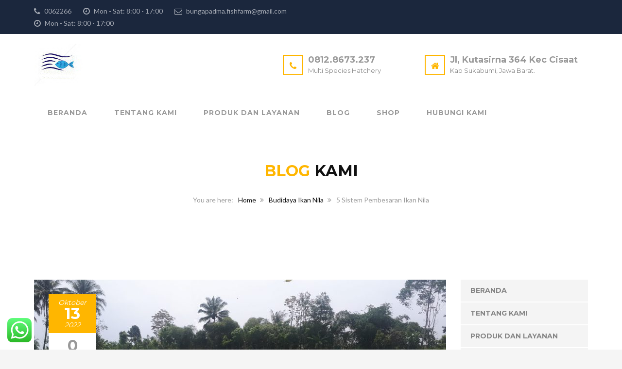

--- FILE ---
content_type: text/html; charset=UTF-8
request_url: https://benihikannila.com/5-sistem-pembesaran-ikan-nila/
body_size: 17431
content:
<!DOCTYPE html><html lang="id"><head><meta charset="UTF-8"><meta name="google-site-verification" content="VmwHoReSDlKQMdcY2kLJ797UGesxqKDzyJ2bWBGJx2E" /><meta name="viewport" content="width=device-width, initial-scale=1"><link rel="stylesheet" media="print" onload="this.onload=null;this.media='all';" id="ao_optimized_gfonts" href="https://fonts.googleapis.com/css?family=Playfair+Display%3Aregular%2Citalic%2C700%2C700italic%2C900%2C900italic%7CLato%3Aregular%2Citalic%2C300%2C700%7CMontserrat%3Aregular%2C700%3A400%26subset%3Dcyrillic%2Ccyrillic-ext%2Cdevanagari%2Cgreek%2Cgreek-ext%2Ckhmer%2Clatin%2Clatin-ext%2Cvietnamese&amp;display=swap"><link rel="profile" href="https://gmpg.org/xfn/11"><link rel="pingback" href="https://benihikannila.com/xmlrpc.php"><link rel="shortcut icon" href="https://structure.thememove.com/data/images/favicon.ico"><link rel="apple-touch-icon" href="https://structure.thememove.com/data/images/apple_touch_icon.png"/><meta name='robots' content='index, follow, max-image-preview:large, max-snippet:-1, max-video-preview:-1' /><link media="all" href="https://benihikannila.com/wp-content/cache/autoptimize/css/autoptimize_8f990004c3d44ff119b1a456b4efaae4.css" rel="stylesheet"><link media="only screen and (max-width: 768px)" href="https://benihikannila.com/wp-content/cache/autoptimize/css/autoptimize_645e25746732f92ab8912b8a07744c57.css" rel="stylesheet"><title>5 Sistem Pembesaran Ikan Nila - Benih Ikan Nila</title><meta name="description" content="Ikan Nila dapat dibudidayakan dengan berbagai sistem antara lain Sistem Monokultur Sistem Polikultur Sistem TerpaduS istem Jaring Apung Sistem Tambak" /><link rel="canonical" href="https://benihikannila.com/5-sistem-pembesaran-ikan-nila/" /><meta property="og:locale" content="id_ID" /><meta property="og:type" content="article" /><meta property="og:title" content="5 Sistem Pembesaran Ikan Nila - Benih Ikan Nila" /><meta property="og:description" content="Ikan Nila dapat dibudidayakan dengan berbagai sistem antara lain Sistem Monokultur Sistem Polikultur Sistem TerpaduS istem Jaring Apung Sistem Tambak" /><meta property="og:url" content="https://benihikannila.com/5-sistem-pembesaran-ikan-nila/" /><meta property="og:site_name" content="Benih Ikan Nila" /><meta property="article:published_time" content="2022-10-13T05:39:54+00:00" /><meta property="article:modified_time" content="2022-10-15T11:20:10+00:00" /><meta property="og:image" content="https://benihikannila.com/wp-content/uploads/2021/06/20180922_125023-1-edit-ok-scaled.jpg" /><meta property="og:image:width" content="2560" /><meta property="og:image:height" content="1920" /><meta property="og:image:type" content="image/jpeg" /><meta name="author" content="admin" /><meta name="twitter:card" content="summary_large_image" /> <script type="application/ld+json" class="yoast-schema-graph">{"@context":"https://schema.org","@graph":[{"@type":"Article","@id":"https://benihikannila.com/5-sistem-pembesaran-ikan-nila/#article","isPartOf":{"@id":"https://benihikannila.com/5-sistem-pembesaran-ikan-nila/"},"author":{"name":"admin","@id":"https://benihikannila.com/#/schema/person/4991ef783ebd30c7530fccf9c6abb249"},"headline":"5 Sistem Pembesaran Ikan Nila","datePublished":"2022-10-13T05:39:54+00:00","dateModified":"2022-10-15T11:20:10+00:00","mainEntityOfPage":{"@id":"https://benihikannila.com/5-sistem-pembesaran-ikan-nila/"},"wordCount":138,"commentCount":0,"image":{"@id":"https://benihikannila.com/5-sistem-pembesaran-ikan-nila/#primaryimage"},"thumbnailUrl":"https://benihikannila.com/wp-content/uploads/2021/06/20180922_125023-1-edit-ok-scaled.jpg","articleSection":["Budidaya Ikan Nila"],"inLanguage":"id","potentialAction":[{"@type":"CommentAction","name":"Comment","target":["https://benihikannila.com/5-sistem-pembesaran-ikan-nila/#respond"]}]},{"@type":"WebPage","@id":"https://benihikannila.com/5-sistem-pembesaran-ikan-nila/","url":"https://benihikannila.com/5-sistem-pembesaran-ikan-nila/","name":"5 Sistem Pembesaran Ikan Nila - Benih Ikan Nila","isPartOf":{"@id":"https://benihikannila.com/#website"},"primaryImageOfPage":{"@id":"https://benihikannila.com/5-sistem-pembesaran-ikan-nila/#primaryimage"},"image":{"@id":"https://benihikannila.com/5-sistem-pembesaran-ikan-nila/#primaryimage"},"thumbnailUrl":"https://benihikannila.com/wp-content/uploads/2021/06/20180922_125023-1-edit-ok-scaled.jpg","datePublished":"2022-10-13T05:39:54+00:00","dateModified":"2022-10-15T11:20:10+00:00","author":{"@id":"https://benihikannila.com/#/schema/person/4991ef783ebd30c7530fccf9c6abb249"},"description":"Ikan Nila dapat dibudidayakan dengan berbagai sistem antara lain Sistem Monokultur Sistem Polikultur Sistem TerpaduS istem Jaring Apung Sistem Tambak","breadcrumb":{"@id":"https://benihikannila.com/5-sistem-pembesaran-ikan-nila/#breadcrumb"},"inLanguage":"id","potentialAction":[{"@type":"ReadAction","target":["https://benihikannila.com/5-sistem-pembesaran-ikan-nila/"]}]},{"@type":"ImageObject","inLanguage":"id","@id":"https://benihikannila.com/5-sistem-pembesaran-ikan-nila/#primaryimage","url":"https://benihikannila.com/wp-content/uploads/2021/06/20180922_125023-1-edit-ok-scaled.jpg","contentUrl":"https://benihikannila.com/wp-content/uploads/2021/06/20180922_125023-1-edit-ok-scaled.jpg","width":2560,"height":1920},{"@type":"BreadcrumbList","@id":"https://benihikannila.com/5-sistem-pembesaran-ikan-nila/#breadcrumb","itemListElement":[{"@type":"ListItem","position":1,"name":"Home","item":"https://benihikannila.com/"},{"@type":"ListItem","position":2,"name":"5 Sistem Pembesaran Ikan Nila"}]},{"@type":"WebSite","@id":"https://benihikannila.com/#website","url":"https://benihikannila.com/","name":"Benih Ikan Nila","description":"Jual Ikan Nila Kualitas Unggul","potentialAction":[{"@type":"SearchAction","target":{"@type":"EntryPoint","urlTemplate":"https://benihikannila.com/?s={search_term_string}"},"query-input":{"@type":"PropertyValueSpecification","valueRequired":true,"valueName":"search_term_string"}}],"inLanguage":"id"},{"@type":"Person","@id":"https://benihikannila.com/#/schema/person/4991ef783ebd30c7530fccf9c6abb249","name":"admin","image":{"@type":"ImageObject","inLanguage":"id","@id":"https://benihikannila.com/#/schema/person/image/","url":"https://secure.gravatar.com/avatar/082d0e59d6733bd2be7ba359ee015cb38b5cf9f9d45801f5396938164757c7ad?s=96&d=mm&r=g","contentUrl":"https://secure.gravatar.com/avatar/082d0e59d6733bd2be7ba359ee015cb38b5cf9f9d45801f5396938164757c7ad?s=96&d=mm&r=g","caption":"admin"},"url":"https://benihikannila.com/author/admin/"}]}</script> <link rel='dns-prefetch' href='//static.addtoany.com' /><link rel='dns-prefetch' href='//www.googletagmanager.com' /><link href='https://fonts.gstatic.com' crossorigin='anonymous' rel='preconnect' /><link rel="alternate" type="application/rss+xml" title="Benih Ikan Nila &raquo; Feed" href="https://benihikannila.com/feed/" /><link rel="alternate" type="application/rss+xml" title="Benih Ikan Nila &raquo; Umpan Komentar" href="https://benihikannila.com/comments/feed/" /><link rel="alternate" type="application/rss+xml" title="Benih Ikan Nila &raquo; 5 Sistem Pembesaran Ikan Nila Umpan Komentar" href="https://benihikannila.com/5-sistem-pembesaran-ikan-nila/feed/" /><link rel="alternate" title="oEmbed (JSON)" type="application/json+oembed" href="https://benihikannila.com/wp-json/oembed/1.0/embed?url=https%3A%2F%2Fbenihikannila.com%2F5-sistem-pembesaran-ikan-nila%2F" /><link rel="alternate" title="oEmbed (XML)" type="text/xml+oembed" href="https://benihikannila.com/wp-json/oembed/1.0/embed?url=https%3A%2F%2Fbenihikannila.com%2F5-sistem-pembesaran-ikan-nila%2F&#038;format=xml" /> <script type="text/javascript" src="https://benihikannila.com/wp-includes/js/jquery/jquery.min.js?ver=3.7.1" id="jquery-core-js"></script> <script type="text/javascript" id="addtoany-core-js-before">window.a2a_config=window.a2a_config||{};a2a_config.callbacks=[];a2a_config.overlays=[];a2a_config.templates={};a2a_localize = {
	Share: "Share",
	Save: "Save",
	Subscribe: "Subscribe",
	Email: "Email",
	Bookmark: "Bookmark",
	ShowAll: "Show all",
	ShowLess: "Show less",
	FindServices: "Find service(s)",
	FindAnyServiceToAddTo: "Instantly find any service to add to",
	PoweredBy: "Powered by",
	ShareViaEmail: "Share via email",
	SubscribeViaEmail: "Subscribe via email",
	BookmarkInYourBrowser: "Bookmark in your browser",
	BookmarkInstructions: "Press Ctrl+D or \u2318+D to bookmark this page",
	AddToYourFavorites: "Add to your favorites",
	SendFromWebOrProgram: "Send from any email address or email program",
	EmailProgram: "Email program",
	More: "More&#8230;",
	ThanksForSharing: "Thanks for sharing!",
	ThanksForFollowing: "Thanks for following!"
};


//# sourceURL=addtoany-core-js-before</script> <script type="text/javascript" defer src="https://static.addtoany.com/menu/page.js" id="addtoany-core-js"></script> <script type="text/javascript" id="wc-add-to-cart-js-extra">var wc_add_to_cart_params = {"ajax_url":"/wp-admin/admin-ajax.php","wc_ajax_url":"/?wc-ajax=%%endpoint%%","i18n_view_cart":"View cart","cart_url":"https://benihikannila.com","is_cart":"","cart_redirect_after_add":"no"};
//# sourceURL=wc-add-to-cart-js-extra</script> <script type="text/javascript" id="woocommerce-js-extra">var woocommerce_params = {"ajax_url":"/wp-admin/admin-ajax.php","wc_ajax_url":"/?wc-ajax=%%endpoint%%"};
//# sourceURL=woocommerce-js-extra</script>    <script type="text/javascript" src="https://www.googletagmanager.com/gtag/js?id=G-SZ5M1YYHG9" id="google_gtagjs-js" async></script> <script type="text/javascript" id="google_gtagjs-js-after">window.dataLayer = window.dataLayer || [];function gtag(){dataLayer.push(arguments);}
gtag("set","linker",{"domains":["benihikannila.com"]});
gtag("js", new Date());
gtag("set", "developer_id.dZTNiMT", true);
gtag("config", "G-SZ5M1YYHG9");
//# sourceURL=google_gtagjs-js-after</script> <link rel="https://api.w.org/" href="https://benihikannila.com/wp-json/" /><link rel="alternate" title="JSON" type="application/json" href="https://benihikannila.com/wp-json/wp/v2/posts/80057" /><link rel="EditURI" type="application/rsd+xml" title="RSD" href="https://benihikannila.com/xmlrpc.php?rsd" /><link rel='shortlink' href='https://benihikannila.com/?p=80057' /><meta name="generator" content="Site Kit by Google 1.135.0" />  <script id="wpcp_disable_selection" type="text/javascript">var image_save_msg='You are not allowed to save images!';
	var no_menu_msg='Context Menu disabled!';
	var smessage = "Content is protected !!";

function disableEnterKey(e)
{
	var elemtype = e.target.tagName;
	
	elemtype = elemtype.toUpperCase();
	
	if (elemtype == "TEXT" || elemtype == "TEXTAREA" || elemtype == "INPUT" || elemtype == "PASSWORD" || elemtype == "SELECT" || elemtype == "OPTION" || elemtype == "EMBED")
	{
		elemtype = 'TEXT';
	}
	
	if (e.ctrlKey){
     var key;
     if(window.event)
          key = window.event.keyCode;     //IE
     else
          key = e.which;     //firefox (97)
    //if (key != 17) alert(key);
     if (elemtype!= 'TEXT' && (key == 97 || key == 65 || key == 67 || key == 99 || key == 88 || key == 120 || key == 26 || key == 85  || key == 86 || key == 83 || key == 43 || key == 73))
     {
		if(wccp_free_iscontenteditable(e)) return true;
		show_wpcp_message('You are not allowed to copy content or view source');
		return false;
     }else
     	return true;
     }
}


/*For contenteditable tags*/
function wccp_free_iscontenteditable(e)
{
	var e = e || window.event; // also there is no e.target property in IE. instead IE uses window.event.srcElement
  	
	var target = e.target || e.srcElement;

	var elemtype = e.target.nodeName;
	
	elemtype = elemtype.toUpperCase();
	
	var iscontenteditable = "false";
		
	if(typeof target.getAttribute!="undefined" ) iscontenteditable = target.getAttribute("contenteditable"); // Return true or false as string
	
	var iscontenteditable2 = false;
	
	if(typeof target.isContentEditable!="undefined" ) iscontenteditable2 = target.isContentEditable; // Return true or false as boolean

	if(target.parentElement.isContentEditable) iscontenteditable2 = true;
	
	if (iscontenteditable == "true" || iscontenteditable2 == true)
	{
		if(typeof target.style!="undefined" ) target.style.cursor = "text";
		
		return true;
	}
}

////////////////////////////////////
function disable_copy(e)
{	
	var e = e || window.event; // also there is no e.target property in IE. instead IE uses window.event.srcElement
	
	var elemtype = e.target.tagName;
	
	elemtype = elemtype.toUpperCase();
	
	if (elemtype == "TEXT" || elemtype == "TEXTAREA" || elemtype == "INPUT" || elemtype == "PASSWORD" || elemtype == "SELECT" || elemtype == "OPTION" || elemtype == "EMBED")
	{
		elemtype = 'TEXT';
	}
	
	if(wccp_free_iscontenteditable(e)) return true;
	
	var isSafari = /Safari/.test(navigator.userAgent) && /Apple Computer/.test(navigator.vendor);
	
	var checker_IMG = '';
	if (elemtype == "IMG" && checker_IMG == 'checked' && e.detail >= 2) {show_wpcp_message(alertMsg_IMG);return false;}
	if (elemtype != "TEXT")
	{
		if (smessage !== "" && e.detail == 2)
			show_wpcp_message(smessage);
		
		if (isSafari)
			return true;
		else
			return false;
	}	
}

//////////////////////////////////////////
function disable_copy_ie()
{
	var e = e || window.event;
	var elemtype = window.event.srcElement.nodeName;
	elemtype = elemtype.toUpperCase();
	if(wccp_free_iscontenteditable(e)) return true;
	if (elemtype == "IMG") {show_wpcp_message(alertMsg_IMG);return false;}
	if (elemtype != "TEXT" && elemtype != "TEXTAREA" && elemtype != "INPUT" && elemtype != "PASSWORD" && elemtype != "SELECT" && elemtype != "OPTION" && elemtype != "EMBED")
	{
		return false;
	}
}	
function reEnable()
{
	return true;
}
document.onkeydown = disableEnterKey;
document.onselectstart = disable_copy_ie;
if(navigator.userAgent.indexOf('MSIE')==-1)
{
	document.onmousedown = disable_copy;
	document.onclick = reEnable;
}
function disableSelection(target)
{
    //For IE This code will work
    if (typeof target.onselectstart!="undefined")
    target.onselectstart = disable_copy_ie;
    
    //For Firefox This code will work
    else if (typeof target.style.MozUserSelect!="undefined")
    {target.style.MozUserSelect="none";}
    
    //All other  (ie: Opera) This code will work
    else
    target.onmousedown=function(){return false}
    target.style.cursor = "default";
}
//Calling the JS function directly just after body load
window.onload = function(){disableSelection(document.body);};

//////////////////special for safari Start////////////////
var onlongtouch;
var timer;
var touchduration = 1000; //length of time we want the user to touch before we do something

var elemtype = "";
function touchstart(e) {
	var e = e || window.event;
  // also there is no e.target property in IE.
  // instead IE uses window.event.srcElement
  	var target = e.target || e.srcElement;
	
	elemtype = window.event.srcElement.nodeName;
	
	elemtype = elemtype.toUpperCase();
	
	if(!wccp_pro_is_passive()) e.preventDefault();
	if (!timer) {
		timer = setTimeout(onlongtouch, touchduration);
	}
}

function touchend() {
    //stops short touches from firing the event
    if (timer) {
        clearTimeout(timer);
        timer = null;
    }
	onlongtouch();
}

onlongtouch = function(e) { //this will clear the current selection if anything selected
	
	if (elemtype != "TEXT" && elemtype != "TEXTAREA" && elemtype != "INPUT" && elemtype != "PASSWORD" && elemtype != "SELECT" && elemtype != "EMBED" && elemtype != "OPTION")	
	{
		if (window.getSelection) {
			if (window.getSelection().empty) {  // Chrome
			window.getSelection().empty();
			} else if (window.getSelection().removeAllRanges) {  // Firefox
			window.getSelection().removeAllRanges();
			}
		} else if (document.selection) {  // IE?
			document.selection.empty();
		}
		return false;
	}
};

document.addEventListener("DOMContentLoaded", function(event) { 
    window.addEventListener("touchstart", touchstart, false);
    window.addEventListener("touchend", touchend, false);
});

function wccp_pro_is_passive() {

  var cold = false,
  hike = function() {};

  try {
	  const object1 = {};
  var aid = Object.defineProperty(object1, 'passive', {
  get() {cold = true}
  });
  window.addEventListener('test', hike, aid);
  window.removeEventListener('test', hike, aid);
  } catch (e) {}

  return cold;
}
/*special for safari End*/</script> <script id="wpcp_disable_Right_Click" type="text/javascript">document.ondragstart = function() { return false;}
	function nocontext(e) {
	   return false;
	}
	document.oncontextmenu = nocontext;</script> <script id="wpcp_css_disable_selection" type="text/javascript">var e = document.getElementsByTagName('body')[0];
if(e)
{
	e.setAttribute('unselectable',"on");
}</script> <noscript><style>.woocommerce-product-gallery{ opacity: 1 !important; }</style></noscript><meta name="generator" content="Powered by WPBakery Page Builder - drag and drop page builder for WordPress."/> <!--[if lte IE 9]><link rel="stylesheet" type="text/css" href="https://benihikannila.com/wp-content/plugins/js_composer/assets/css/vc_lte_ie9.min.css" media="screen"><![endif]--> <noscript><style type="text/css">.wpb_animate_when_almost_visible { opacity: 1; }</style></noscript></head> <script>(function(w,d,s,l,i){w[l]=w[l]||[];w[l].push({'gtm.start':
new Date().getTime(),event:'gtm.js'});var f=d.getElementsByTagName(s)[0],
j=d.createElement(s),dl=l!='dataLayer'?'&l='+l:'';j.async=true;j.src=
'https://www.googletagmanager.com/gtm.js?id='+i+dl;f.parentNode.insertBefore(j,f);
})(window,document,'script','dataLayer','GTM-T8QJ5G4');</script>  <SCRIPT type=”text/javascript”>if (typeof document.onselectstart!=”undefined”) {
document.onselectstart=new Function (“return false”);
}
else{
document.onmousedown=new Function (“return false”);
document.onmouseup=new Function (“return true”);
}</script> <body data-rsssl=1 class="wp-singular post-template-default single single-post postid-80057 single-format-standard wp-theme-structure theme-structure woocommerce-no-js unselectable tm-infinity header-preset-05 uncover header-sticky top-area-enable content-sidebar scheme core_1351 wpb-js-composer js-comp-ver-5.5.2 vc_responsive"> <noscript><iframe src="https://www.googletagmanager.com/ns.html?id=GTM-T8QJ5G4"
height="0" width="0" style="display:none;visibility:hidden"></iframe></noscript><div id="page" class="hfeed site animsition"><div class="header-wrapper"><div class="top-area"><div class="container"><div class="row"><div class="col-md-9 hidden-xs hidden-sm"><aside id="text-35" class="widget widget_text"><div class="textwidget"><i class="fa fa-phone"></i> 0062266 &nbsp;&nbsp;   &nbsp;   &nbsp; <i class="fa fa-clock-o"></i> Mon - Sat: 8:00 - 17:00 &nbsp;&nbsp; &nbsp;   &nbsp; <i class="fa fa-envelope-o"></i> bungapadma.fishfarm@gmail.com</div></aside><aside id="text-36" class="widget widget_text"><div class="textwidget"><i class="fa fa-clock-o"></i> Mon - Sat: 8:00 - 17:00</div></aside></div><div class="col-md-3 col-xs-7 social"></div></div></div></div><header class="header" role="banner" itemscope="itemscope" itemtype="http://schema.org/WPHeader"><div class="container"><div class="row"><div class="col-md-3 col-sm-10"><div class="site-branding"> <a href="https://benihikannila.com/" rel="home"> <img src="https://benihikannila.com/wp-content/uploads/2018/12/CROP-ok.jpg"
 alt="logo"/> </a></div></div><div class="col-md-9 hidden-xs hidden-sm header-right"><aside id="text-37" class="widget widget_text"><div class="textwidget"><div class="row extra-info"><div class="col-md-3"></div><div class="col-md-4"> <i class="fa fa-phone"></i>0812.8673.237 <br> <span>Multi Species Hatchery</span></div><div class="col-md-5"> <i class="fa fa-home"></i>Jl, Kutasirna 364 Kec Cisaat <br> <span>Kab Sukabumi, Jawa Barat.</span></div></div></div></aside></div></div></div></header><div class="nav"><div class="container"> <a href="#menu"><span class="menu-link"><i class="fa fa-navicon"></i></span></a><nav class="navigation" role="navigation"><div class="primary-menu"><ul id="primary-menu" class="menu"><li id="menu-item-79806" class="menu-item menu-item-type-post_type menu-item-object-page menu-item-79806"><a href="https://benihikannila.com/beranda/">Beranda</a></li><li id="menu-item-79795" class="menu-item menu-item-type-post_type menu-item-object-page menu-item-has-children menu-item-79795"><a href="https://benihikannila.com/tentang-kami/">Tentang Kami</a><ul class="sub-menu"><li id="menu-item-79798" class="menu-item menu-item-type-post_type menu-item-object-page menu-item-79798"><a href="https://benihikannila.com/tentang-kami/sejarah-singkat/">Sejarah Singkat</a></li><li id="menu-item-79801" class="menu-item menu-item-type-post_type menu-item-object-page menu-item-79801"><a href="https://benihikannila.com/tentang-kami/visi-dan-misi/">Visi, Misi dan Nilai-nilai Kami</a></li><li id="menu-item-79799" class="menu-item menu-item-type-post_type menu-item-object-page menu-item-79799"><a href="https://benihikannila.com/tentang-kami/sertifikat/">Sertifikat</a></li><li id="menu-item-79796" class="menu-item menu-item-type-post_type menu-item-object-page menu-item-79796"><a href="https://benihikannila.com/tentang-kami/mitra-kami/">Mitra Kami</a></li><li id="menu-item-79800" class="menu-item menu-item-type-post_type menu-item-object-page menu-item-79800"><a href="https://benihikannila.com/tentang-kami/tim-kami/">Tim Kami</a></li></ul></li><li id="menu-item-79794" class="menu-item menu-item-type-post_type menu-item-object-page menu-item-has-children menu-item-79794"><a href="https://benihikannila.com/produk-dan-layanan-2/">Produk dan Layanan</a><ul class="sub-menu"><li id="menu-item-79813" class="menu-item menu-item-type-post_type menu-item-object-page menu-item-79813"><a href="https://benihikannila.com/produk-dan-layanan/benih-ikan-nila/">Benih Ikan Nila</a></li><li id="menu-item-79793" class="menu-item menu-item-type-post_type menu-item-object-page menu-item-79793"><a href="https://benihikannila.com/produk-dan-layanan/nila-nirwana-unggulan-dan-berkualitas/">Nila Nirwana 3 Benih Unggul Dan Berkualitas</a></li><li id="menu-item-79792" class="menu-item menu-item-type-post_type menu-item-object-page menu-item-79792"><a href="https://benihikannila.com/produk-dan-layanan/nila-merah-bangkok/">Nila Merah Bangkok</a></li><li id="menu-item-79803" class="menu-item menu-item-type-post_type menu-item-object-page menu-item-79803"><a href="https://benihikannila.com/produk-dan-layanan/calon-indukan-ikan-nila-kualitas-unggul-bersertifikat/">Calon Indukan Ikan Nila Kualitas Unggul Bersertifikat</a></li><li id="menu-item-79812" class="menu-item menu-item-type-post_type menu-item-object-page menu-item-79812"><a href="https://benihikannila.com/produk-dan-layanan/benih-ikan-mas/">Benih Ikan Mas Majalaya</a></li><li id="menu-item-79791" class="menu-item menu-item-type-post_type menu-item-object-page menu-item-79791"><a href="https://benihikannila.com/produk-dan-layanan/jasa-pengiriman-ikan/">Jasa Pengiriman Ikan</a></li></ul></li><li id="menu-item-79929" class="menu-item menu-item-type-post_type menu-item-object-page menu-item-79929"><a href="https://benihikannila.com/checkout/">Blog</a></li><li id="menu-item-79808" class="menu-item menu-item-type-post_type menu-item-object-page menu-item-79808"><a href="https://benihikannila.com/shop/">Shop</a></li><li id="menu-item-79789" class="menu-item menu-item-type-post_type menu-item-object-page menu-item-79789"><a href="https://benihikannila.com/hubungi-kami/">Hubungi Kami</a></li></ul></div></nav></div></div></div><div class="content-wrapper"><div data-stellar-background-ratio="0.5" class="has-bg"><div class="container"><h1><span>Blog</span> Kami</h1><div class="breadcrumb"><div class="container"><ul class="tm_bread_crumb"><li class="level-1 top"><a href="https://benihikannila.com/">Home</a></li><li class="level-2 sub"><a href="https://benihikannila.com/category/budidaya-ikan/">Budidaya Ikan Nila</a></li><li class="level-3 sub tail current">5 Sistem Pembesaran Ikan Nila</li></ul></div></div></div></div><div class="container"><div class="row"><div class="col-md-9"><main class="content" role="main"><article id="post-80057" class="post-80057 post type-post status-publish format-standard has-post-thumbnail hentry category-budidaya-ikan"><div class="post-thumb"><div class="dates"> <span class="month">Oktober</span> <span class="date">13</span> <span class="year">2022</span> <span
 class="comments-counts"><span>0</span>Comment</span></div> <img width="848" height="450" src="https://benihikannila.com/wp-content/uploads/bfi_thumb/20180922_125023-1-edit-ok-scaled-p91kgx9lfby94i5hsnk9vloa9c7h6eftwd4qcajjx0.jpg" class="attachment-848x450x1 size-848x450x1 wp-post-image" alt="" decoding="async" fetchpriority="high" /></div><header class="entry-header"><h1 class="entry-title">5 Sistem Pembesaran Ikan Nila</h1></header><div class="entry-meta"> <span class="author vcard"><i
 class="fa fa-user"></i> Posted by admin</span> <span class="categories-links"><i
 class="fa fa-folder"></i> In <a href="https://benihikannila.com/category/budidaya-ikan/" rel="category tag">Budidaya Ikan Nila</a> </span></div><div class="entry-content"><p>Setelah pemijahan dan pendedern tahapan berikutnya dalam budidaya ikan adalah pembesaran. Pembesaran dimaksudkan untuk memelihara ikan sampai ukuran siap dikonsumsi atau untuk memenuhi permintaan pasar.</p><p>Ikan Nila dinilai berpotensi  cerah dimasa mendatang maka pembudidayaannya perlu di galakkan baik pembenihan maupun pembesaran. Sebagai ikan yang berdaging tebalyang berwarna hitam atau merah dengan rasa yang gurih dan mudah dibudidayakan srta harganya yang terjangkau, diharapkankan ikan nila dapat mewujudkan tujuan pemerintah dalam memenuhi kebutuhan gizi di pedesaan, bahkan ikan nila yang sudah dikuliti fillet mulai dipasarkan di restoran-restoran Amerika, Singapura dan Jepang.</p><p><strong>Ikan Nila dapat dibudidayakan (dibesarkan) dengan berbagai sistem antara lain</strong> :</p><ol><li>Sistem Monokultur</li><li>Sistem Polikultur</li><li>Sistem Terpadu</li><li>Sistem Jaring Apung</li><li>Sistem Tambak</li></ol><p>Dari berbagai cara tersebut  petani dapat memilih salah satu cara atau menerapkan semua sistem dengan mempertimbangkan berbagai hal, misalnya biaya, tenaga kerja dan lahan.</p><div class="addtoany_share_save_container addtoany_content addtoany_content_bottom"><div class="a2a_kit a2a_kit_size_32 addtoany_list" data-a2a-url="https://benihikannila.com/5-sistem-pembesaran-ikan-nila/" data-a2a-title="5 Sistem Pembesaran Ikan Nila"><a class="a2a_button_whatsapp" href="https://www.addtoany.com/add_to/whatsapp?linkurl=https%3A%2F%2Fbenihikannila.com%2F5-sistem-pembesaran-ikan-nila%2F&amp;linkname=5%20Sistem%20Pembesaran%20Ikan%20Nila" title="WhatsApp" rel="nofollow noopener" target="_blank"></a><a class="a2a_button_facebook" href="https://www.addtoany.com/add_to/facebook?linkurl=https%3A%2F%2Fbenihikannila.com%2F5-sistem-pembesaran-ikan-nila%2F&amp;linkname=5%20Sistem%20Pembesaran%20Ikan%20Nila" title="Facebook" rel="nofollow noopener" target="_blank"></a><a class="a2a_button_twitter" href="https://www.addtoany.com/add_to/twitter?linkurl=https%3A%2F%2Fbenihikannila.com%2F5-sistem-pembesaran-ikan-nila%2F&amp;linkname=5%20Sistem%20Pembesaran%20Ikan%20Nila" title="Twitter" rel="nofollow noopener" target="_blank"></a><a class="a2a_button_email" href="https://www.addtoany.com/add_to/email?linkurl=https%3A%2F%2Fbenihikannila.com%2F5-sistem-pembesaran-ikan-nila%2F&amp;linkname=5%20Sistem%20Pembesaran%20Ikan%20Nila" title="Email" rel="nofollow noopener" target="_blank"></a><a class="a2a_dd addtoany_share_save addtoany_share" href="https://www.addtoany.com/share"></a></div></div></div><div class="entry-bottom"><div class="row"><div class="col-sm-8"></div><div class="col-sm-4"><div class="share"> <span><i class="fa fa-share-alt"></i> Share: </span> <span><a target="_blank"
 href="http://www.facebook.com/sharer/sharer.php?u=https://benihikannila.com/5-sistem-pembesaran-ikan-nila/"><i
 class="fa fa-facebook"></i></a></span> <span><a target="_blank"
 href="http://twitter.com/share?text=5 Sistem Pembesaran Ikan Nila&url=https://benihikannila.com/5-sistem-pembesaran-ikan-nila/"><i
 class="fa fa-twitter"></i></a></span> <span><a target="_blank" href="https://plus.google.com/share?url=https://benihikannila.com/5-sistem-pembesaran-ikan-nila/"><i
 class="fa fa-google-plus"></i></a></span></div></div></div></div><footer class="entry-footer"><div class="author-info"><div class="row"><div class="col-sm-2"> <noscript><img alt='' src='https://secure.gravatar.com/avatar/082d0e59d6733bd2be7ba359ee015cb38b5cf9f9d45801f5396938164757c7ad?s=120&#038;d=mm&#038;r=g' srcset='https://secure.gravatar.com/avatar/082d0e59d6733bd2be7ba359ee015cb38b5cf9f9d45801f5396938164757c7ad?s=240&#038;d=mm&#038;r=g 2x' class='avatar avatar-120 photo' height='120' width='120' decoding='async'/></noscript><img alt='' src='data:image/svg+xml,%3Csvg%20xmlns=%22http://www.w3.org/2000/svg%22%20viewBox=%220%200%20120%20120%22%3E%3C/svg%3E' data-src='https://secure.gravatar.com/avatar/082d0e59d6733bd2be7ba359ee015cb38b5cf9f9d45801f5396938164757c7ad?s=120&#038;d=mm&#038;r=g' data-srcset='https://secure.gravatar.com/avatar/082d0e59d6733bd2be7ba359ee015cb38b5cf9f9d45801f5396938164757c7ad?s=240&#038;d=mm&#038;r=g 2x' class='lazyload avatar avatar-120 photo' height='120' width='120' decoding='async'/></div><div class="col-sm-10"><h3>admin</h3><p></p></div></div></div></footer></article><div id="comments" class="comments-area"><div id="respond" class="comment-respond"><h3 id="reply-title" class="comment-reply-title">Write a Reply or Comment</h3><form action="https://benihikannila.com/wp-comments-post.php" method="post" id="commentform" class="comment-form"><div class="col-md-12"><p class="comment-form-comment"><textarea id="comment" placeholder="Comment *" name="comment" aria-required="true"></textarea></p></div><div class="col-md-4"><p class="comment-form-author"><input id="author" placeholder="Name *" name="author" type="text" value="" size="30" aria-required='true' /></p></div><div class="col-md-4"><p class="comment-form-email"><input id="email" placeholder="Email *" name="email" type="text" value="" size="30" aria-required='true' /></p></div><div class="col-md-4"><p class="comment-form-url"><input id="url" placeholder="Website" name="url" type="text" value="" size="30" /></p></div><p class="form-submit"><input name="submit" type="submit" id="submit" class="submit" value="Submit" /> <input type='hidden' name='comment_post_ID' value='80057' id='comment_post_ID' /> <input type='hidden' name='comment_parent' id='comment_parent' value='0' /></p><p style="display: none !important;" class="akismet-fields-container" data-prefix="ak_"><label>&#916;<textarea name="ak_hp_textarea" cols="45" rows="8" maxlength="100"></textarea></label><input type="hidden" id="ak_js_1" name="ak_js" value="172"/><script>document.getElementById( "ak_js_1" ).setAttribute( "value", ( new Date() ).getTime() );</script></p></form></div></div></main></div><div class="col-md-3"><aside class="sidebar" itemscope="itemscope" itemtype="http://schema.org/WPSideBar"><aside id="better-menu-widget-12" class="widget better-menu-widget"><div class="menu-features-container"><ul id="menu-features" class="menu"><li id="menu-item-78505" class="menu-item menu-item-type-custom menu-item-object-custom menu-item-home menu-item-78505"><a href="https://benihikannila.com/">Beranda</a></li><li id="menu-item-75701" class="menu-item menu-item-type-post_type menu-item-object-page menu-item-75701"><a href="https://benihikannila.com/tentang-kami/">Tentang Kami</a></li><li id="menu-item-75301" class="menu-item menu-item-type-post_type menu-item-object-page menu-item-75301"><a href="https://benihikannila.com/produk-dan-layanan/">Produk dan Layanan</a></li><li id="menu-item-75690" class="menu-item menu-item-type-post_type menu-item-object-page menu-item-75690"><a href="https://benihikannila.com/classic-blog/">Blog</a></li><li id="menu-item-75692" class="menu-item menu-item-type-post_type menu-item-object-page menu-item-75692"><a href="https://benihikannila.com/shop/">Shop</a></li><li id="menu-item-75691" class="menu-item menu-item-type-post_type menu-item-object-page menu-item-75691"><a href="https://benihikannila.com/hubungi-kami/">Hubungi Kami</a></li></ul></div></aside><aside id="better-menu-widget-13" class="widget better-menu-widget"></aside><aside id="text-30" class="widget widget_text"><h3 class="widget-title">Contact</h3><div class="textwidget"><div class="contact-info"><p><i class="fa fa-map-marker"></i> <span>.Jalan Kutasirna No 364 Kec. Cisaat,
Kab. Sukabumi, Jawa Barat 43152</span></p><p><i class="fa fa-phone"></i> <span> WA 0812.8673.237</span></p></p><p><i class="fa fa-phone"></i> <span> WA 0857.2131.4777</span></p><p><i class="fa fa-envelope"></i> <span>bungapadma.fishfarm@gmail.com </span></p><p><i class="fa fa-fax"></i> <span> 0062266 </span></p><p><i class="fa fa-clock-o"></i> <span>Mon - Sat: 9:00 - 18:00</span></p></div></div></aside><aside id="text-31" class="widget widget_text"><h3 class="widget-title">Brochures</h3><div class="textwidget"><a class="download2" href=""><i class="fa fa-file-pdf-o"></i> Download .PDF<i class="fa fa-download"></i></a> <a class="download2" href=""><i class="fa fa-file-word-o"></i> Download .DOC<i class="fa fa-download"></i></a> <a class="download2" href=""><i class="fa fa-file-powerpoint-o"></i> Download .PPT<i class="fa fa-download"></i></a></div></aside><aside id="text-32" class="widget widget_text"><h3 class="widget-title">Brochures</h3><div class="textwidget"><a class="download" href=""><i class="fa fa-file-pdf-o"></i> Download .PDF</a> <a class="download" href=""><i class="fa fa-file-word-o"></i> Download .DOC</a> <a class="download" href=""><i class="fa fa-file-powerpoint-o"></i> Download .PPT</a></div></aside><aside id="text-33" class="widget widget_text"><h3 class="widget-title">Recent Posts</h3><div class="textwidget"><div class="recent-posts"><div class="recent-posts__item"> <a href="https://benihikannila.com/harga-benih-ikan-nila-kualitas-unggul/" class="recent-posts__thumb"> <noscript><img width="120" height="90" src="https://benihikannila.com/wp-content/uploads/bfi_thumb/20180310_073302-1-o1ltivj8813e7h5nemd6a05f7g8phfqt4444o326pw.jpg" class="attachment-120x90x1 size-120x90x1 wp-post-image" alt="" decoding="async" /></noscript><img width="120" height="90" src='data:image/svg+xml,%3Csvg%20xmlns=%22http://www.w3.org/2000/svg%22%20viewBox=%220%200%20120%2090%22%3E%3C/svg%3E' data-src="https://benihikannila.com/wp-content/uploads/bfi_thumb/20180310_073302-1-o1ltivj8813e7h5nemd6a05f7g8phfqt4444o326pw.jpg" class="lazyload attachment-120x90x1 size-120x90x1 wp-post-image" alt="" decoding="async" /> </a> <a href="https://benihikannila.com/harga-benih-ikan-nila-kualitas-unggul/">Harga Benih Ikan Nila Kualitas Unggul 2024</a></div><div class="recent-posts__item"> <a href="https://benihikannila.com/keunggulan-ikan-mas-mantap/" class="recent-posts__thumb"> </a> <a href="https://benihikannila.com/keunggulan-ikan-mas-mantap/">Keunggulan Ikan Mas Mantap</a></div><div class="recent-posts__item"> <a href="https://benihikannila.com/ikan-mas-cangkringan/" class="recent-posts__thumb"> </a> <a href="https://benihikannila.com/ikan-mas-cangkringan/">Ikan Mas Cangkringan</a></div><div class="recent-posts__item"> <a href="https://benihikannila.com/indukan-ikan-mas-cangkringan-berkualitas/" class="recent-posts__thumb"> </a> <a href="https://benihikannila.com/indukan-ikan-mas-cangkringan-berkualitas/">Indukan Ikan Mas Cangkringan Kualitas Unggul</a></div><div class="recent-posts__item"> <a href="https://benihikannila.com/sni-induk-ikan-air-tawar/" class="recent-posts__thumb"> </a> <a href="https://benihikannila.com/sni-induk-ikan-air-tawar/">SNI Induk Ikan Air Tawar</a></div></div></div></aside><aside id="text-34" class="widget widget_text"><h3 class="widget-title">Latest Projects</h3><div class="textwidget">[ess_grid alias="projects-widget"]</div></aside><aside id="tag_cloud-3" class="widget widget_tag_cloud"><h3 class="widget-title">Tags</h3><div class="tagcloud"><a href="https://benihikannila.com/tag/benih-ikan-nila/" class="tag-cloud-link tag-link-92 tag-link-position-1" style="font-size: 8pt;" aria-label="benih ikan nila (1 item)">benih ikan nila</a> <a href="https://benihikannila.com/tag/budidaya-ikan/" class="tag-cloud-link tag-link-91 tag-link-position-2" style="font-size: 8pt;" aria-label="Budidaya Ikan (1 item)">Budidaya Ikan</a> <a href="https://benihikannila.com/tag/budidaya-ikan-nila/" class="tag-cloud-link tag-link-51 tag-link-position-3" style="font-size: 22pt;" aria-label="Budidaya Ikan Nila (15 item)">Budidaya Ikan Nila</a> <a href="https://benihikannila.com/tag/budidya-ikan-nila/" class="tag-cloud-link tag-link-50 tag-link-position-4" style="font-size: 10.8pt;" aria-label="Budidaya Ikan Nila Merah (2 item)">Budidaya Ikan Nila Merah</a> <a href="https://benihikannila.com/tag/pembenihan-ikan-nila/" class="tag-cloud-link tag-link-52 tag-link-position-5" style="font-size: 14.222222222222pt;" aria-label="Pembenihan Ikan Nila (4 item)">Pembenihan Ikan Nila</a></div></aside><aside id="block-2" class="widget widget_block"><script type="text/javascript"></script></aside></aside></div></div></div></div><div class="bottom-wrapper"><footer class="footer" role="contentinfo" itemscope="itemscope" itemtype="http://schema.org/WPFooter"><div class="container"><div class="row"><div class="col-md-4"><aside id="text-38" class="widget widget_text"><h3 class="widget-title">Tentang Kami</h3><div class="textwidget"><p>Kami adalah salah satu produsen utama benih ikan air tawar di Sukabumi dengan system Multi-Species Hatchery Bungapadma Fish menghasilkan berbagai varietas benih ikan air tawar dengan produk unggulan benih ikan nila.</p></div></aside><aside id="text-39" class="widget widget_text"><div class="textwidget"></div></aside><div class="social"></div></div><div class="col-md-4"><aside id="better-menu-widget-15" class="widget better-menu-widget"><h3 class="widget-title">Informasi</h3><div class="menu-tes-depan-container"><ul id="menu-tes-depan" class="menu"><li id="menu-item-80322" class="menu-item menu-item-type-post_type menu-item-object-page menu-item-80322"><a href="https://benihikannila.com/beranda/">Beranda</a></li><li id="menu-item-78755" class="menu-item menu-item-type-post_type menu-item-object-page menu-item-78755"><a href="https://benihikannila.com/tentang-kami/">Tentang Kami</a></li><li id="menu-item-77839" class="menu-item menu-item-type-post_type menu-item-object-page menu-item-77839"><a href="https://benihikannila.com/produk-dan-layanan/">Produk dan Layanan</a></li><li id="menu-item-77840" class="menu-item menu-item-type-post_type menu-item-object-page menu-item-77840"><a href="https://benihikannila.com/classic-blog/">Blog</a></li><li id="menu-item-77841" class="menu-item menu-item-type-post_type menu-item-object-page menu-item-77841"><a href="https://benihikannila.com/shop/">Shop</a></li><li id="menu-item-77842" class="menu-item menu-item-type-post_type menu-item-object-page menu-item-77842"><a href="https://benihikannila.com/hubungi-kami/">Hubungi Kami</a></li></ul></div></aside></div><div class="col-md-4"><aside id="text-40" class="widget widget_text"><h3 class="widget-title">BUNGAPADMA FISH FARM</h3><div class="textwidget"><p> Jalan Kutasirna No 364 Kec. Cisaat,<br /> Kab. Sukabumi, Jawa Barat 43152</p><p><i class="fa fa-phone"></i>0812.8673.237</p><p><i class="fa fa-phone"></i> 0857.2131.4777</p></div></aside></div></div></div></footer><div class="copyright"><div class="container"> Bungapadma Fish Farm - We Are Expert in Aquaculture</div></div></div></div> <a class="scrollup"><i class="fa fa-angle-up"></i></a><nav id="menu"><div class="primary-menu"><ul id="primary-menu" class="menu"><li class="menu-item menu-item-type-post_type menu-item-object-page menu-item-79806"><a href="https://benihikannila.com/beranda/">Beranda</a></li><li class="menu-item menu-item-type-post_type menu-item-object-page menu-item-has-children menu-item-79795"><a href="https://benihikannila.com/tentang-kami/">Tentang Kami</a><ul class="sub-menu"><li class="menu-item menu-item-type-post_type menu-item-object-page menu-item-79798"><a href="https://benihikannila.com/tentang-kami/sejarah-singkat/">Sejarah Singkat</a></li><li class="menu-item menu-item-type-post_type menu-item-object-page menu-item-79801"><a href="https://benihikannila.com/tentang-kami/visi-dan-misi/">Visi, Misi dan Nilai-nilai Kami</a></li><li class="menu-item menu-item-type-post_type menu-item-object-page menu-item-79799"><a href="https://benihikannila.com/tentang-kami/sertifikat/">Sertifikat</a></li><li class="menu-item menu-item-type-post_type menu-item-object-page menu-item-79796"><a href="https://benihikannila.com/tentang-kami/mitra-kami/">Mitra Kami</a></li><li class="menu-item menu-item-type-post_type menu-item-object-page menu-item-79800"><a href="https://benihikannila.com/tentang-kami/tim-kami/">Tim Kami</a></li></ul></li><li class="menu-item menu-item-type-post_type menu-item-object-page menu-item-has-children menu-item-79794"><a href="https://benihikannila.com/produk-dan-layanan-2/">Produk dan Layanan</a><ul class="sub-menu"><li class="menu-item menu-item-type-post_type menu-item-object-page menu-item-79813"><a href="https://benihikannila.com/produk-dan-layanan/benih-ikan-nila/">Benih Ikan Nila</a></li><li class="menu-item menu-item-type-post_type menu-item-object-page menu-item-79793"><a href="https://benihikannila.com/produk-dan-layanan/nila-nirwana-unggulan-dan-berkualitas/">Nila Nirwana 3 Benih Unggul Dan Berkualitas</a></li><li class="menu-item menu-item-type-post_type menu-item-object-page menu-item-79792"><a href="https://benihikannila.com/produk-dan-layanan/nila-merah-bangkok/">Nila Merah Bangkok</a></li><li class="menu-item menu-item-type-post_type menu-item-object-page menu-item-79803"><a href="https://benihikannila.com/produk-dan-layanan/calon-indukan-ikan-nila-kualitas-unggul-bersertifikat/">Calon Indukan Ikan Nila Kualitas Unggul Bersertifikat</a></li><li class="menu-item menu-item-type-post_type menu-item-object-page menu-item-79812"><a href="https://benihikannila.com/produk-dan-layanan/benih-ikan-mas/">Benih Ikan Mas Majalaya</a></li><li class="menu-item menu-item-type-post_type menu-item-object-page menu-item-79791"><a href="https://benihikannila.com/produk-dan-layanan/jasa-pengiriman-ikan/">Jasa Pengiriman Ikan</a></li></ul></li><li class="menu-item menu-item-type-post_type menu-item-object-page menu-item-79929"><a href="https://benihikannila.com/checkout/">Blog</a></li><li class="menu-item menu-item-type-post_type menu-item-object-page menu-item-79808"><a href="https://benihikannila.com/shop/">Shop</a></li><li class="menu-item menu-item-type-post_type menu-item-object-page menu-item-79789"><a href="https://benihikannila.com/hubungi-kami/">Hubungi Kami</a></li></ul></div></nav> <script type="text/javascript">jQuery(document).ready(function ($) {
		$(function() {
			$('nav#menu').mmenu();
		});
	});</script> <script type="speculationrules">{"prefetch":[{"source":"document","where":{"and":[{"href_matches":"/*"},{"not":{"href_matches":["/wp-*.php","/wp-admin/*","/wp-content/uploads/*","/wp-content/*","/wp-content/plugins/*","/wp-content/themes/structure/*","/*\\?(.+)"]}},{"not":{"selector_matches":"a[rel~=\"nofollow\"]"}},{"not":{"selector_matches":".no-prefetch, .no-prefetch a"}}]},"eagerness":"conservative"}]}</script> <div id="wpcp-error-message" class="msgmsg-box-wpcp hideme"><span>error: </span>Content is protected !!</div> <script>var timeout_result;
	function show_wpcp_message(smessage)
	{
		if (smessage !== "")
			{
			var smessage_text = '<span>Alert: </span>'+smessage;
			document.getElementById("wpcp-error-message").innerHTML = smessage_text;
			document.getElementById("wpcp-error-message").className = "msgmsg-box-wpcp warning-wpcp showme";
			clearTimeout(timeout_result);
			timeout_result = setTimeout(hide_message, 3000);
			}
	}
	function hide_message()
	{
		document.getElementById("wpcp-error-message").className = "msgmsg-box-wpcp warning-wpcp hideme";
	}</script> <script>(function ($) {
			jQuery(window).on('resize', function () {
				if ($(window).width() >= 992) {
					$('#page').css('padding-bottom', $('.uncover .bottom-wrapper').outerHeight());
				}
			});

			jQuery(window).on('load', function () {
				jQuery(window).trigger('resize');
			});
		})(jQuery);</script> <script>jQuery(document).ready(function ($) {
								$(".nav").headroom(
											{
														offset: 146
													}
					);
			});</script> <script>jQuery(document).ready(function ($) {
				var $window = $(window);
				// Scroll up
				var $scrollup = $('.scrollup');

				$window.scroll(function () {
					if ($window.scrollTop() > 100) {
						$scrollup.addClass('show');
					} else {
						$scrollup.removeClass('show');
					}
				});

				$scrollup.on('click', function (evt) {
					$("html, body").animate({scrollTop: 0}, 600);
					evt.preventDefault();
				});
			});</script> <div class="ht-ctc ht-ctc-chat ctc-analytics ctc_wp_desktop style-2   ctc_side_positions " id="ht-ctc-chat" 
 style="display: none;  position: fixed; bottom: 15px; left: 15px;"   ><div class="ht_ctc_style ht_ctc_chat_style"><div  style="display: flex; justify-content: center; align-items: center;  " class="ctc-analytics ctc_s_2"><p class="ctc-analytics ctc_cta ctc_cta_stick ht-ctc-cta  ht-ctc-cta-hover  ctc_m_cta_order_0 " style="padding: 0px 16px; line-height: 1.6; font-size: 15px; background-color: #25D366; color: #ffffff; border-radius:10px; margin:0 10px;  display: none; order: 1; ">WhatsApp us</p> <svg style="pointer-events:none; display:block; height:50px; width:50px;" width="50px" height="50px" viewBox="0 0 1024 1024"> <defs> <path id="htwasqicona-chat" d="M1023.941 765.153c0 5.606-.171 17.766-.508 27.159-.824 22.982-2.646 52.639-5.401 66.151-4.141 20.306-10.392 39.472-18.542 55.425-9.643 18.871-21.943 35.775-36.559 50.364-14.584 14.56-31.472 26.812-50.315 36.416-16.036 8.172-35.322 14.426-55.744 18.549-13.378 2.701-42.812 4.488-65.648 5.3-9.402.336-21.564.505-27.15.505l-504.226-.081c-5.607 0-17.765-.172-27.158-.509-22.983-.824-52.639-2.646-66.152-5.4-20.306-4.142-39.473-10.392-55.425-18.542-18.872-9.644-35.775-21.944-50.364-36.56-14.56-14.584-26.812-31.471-36.415-50.314-8.174-16.037-14.428-35.323-18.551-55.744-2.7-13.378-4.487-42.812-5.3-65.649-.334-9.401-.503-21.563-.503-27.148l.08-504.228c0-5.607.171-17.766.508-27.159.825-22.983 2.646-52.639 5.401-66.151 4.141-20.306 10.391-39.473 18.542-55.426C34.154 93.24 46.455 76.336 61.07 61.747c14.584-14.559 31.472-26.812 50.315-36.416 16.037-8.172 35.324-14.426 55.745-18.549 13.377-2.701 42.812-4.488 65.648-5.3 9.402-.335 21.565-.504 27.149-.504l504.227.081c5.608 0 17.766.171 27.159.508 22.983.825 52.638 2.646 66.152 5.401 20.305 4.141 39.472 10.391 55.425 18.542 18.871 9.643 35.774 21.944 50.363 36.559 14.559 14.584 26.812 31.471 36.415 50.315 8.174 16.037 14.428 35.323 18.551 55.744 2.7 13.378 4.486 42.812 5.3 65.649.335 9.402.504 21.564.504 27.15l-.082 504.226z"/> </defs> <linearGradient id="htwasqiconb-chat" gradientUnits="userSpaceOnUse" x1="512.001" y1=".978" x2="512.001" y2="1025.023"> <stop offset="0" stop-color="#61fd7d"/> <stop offset="1" stop-color="#2bb826"/> </linearGradient> <use xlink:href="#htwasqicona-chat" overflow="visible" style="fill: url(#htwasqiconb-chat)" fill="url(#htwasqiconb-chat)"/> <g> <path style="fill: #FFFFFF;" fill="#FFF" d="M783.302 243.246c-69.329-69.387-161.529-107.619-259.763-107.658-202.402 0-367.133 164.668-367.214 367.072-.026 64.699 16.883 127.854 49.017 183.522l-52.096 190.229 194.665-51.047c53.636 29.244 114.022 44.656 175.482 44.682h.151c202.382 0 367.128-164.688 367.21-367.094.039-98.087-38.121-190.319-107.452-259.706zM523.544 808.047h-.125c-54.767-.021-108.483-14.729-155.344-42.529l-11.146-6.612-115.517 30.293 30.834-112.592-7.259-11.544c-30.552-48.579-46.688-104.729-46.664-162.379.066-168.229 136.985-305.096 305.339-305.096 81.521.031 158.154 31.811 215.779 89.482s89.342 134.332 89.312 215.859c-.066 168.243-136.984 305.118-305.209 305.118zm167.415-228.515c-9.177-4.591-54.286-26.782-62.697-29.843-8.41-3.062-14.526-4.592-20.645 4.592-6.115 9.182-23.699 29.843-29.053 35.964-5.352 6.122-10.704 6.888-19.879 2.296-9.176-4.591-38.74-14.277-73.786-45.526-27.275-24.319-45.691-54.359-51.043-63.543-5.352-9.183-.569-14.146 4.024-18.72 4.127-4.109 9.175-10.713 13.763-16.069 4.587-5.355 6.117-9.183 9.175-15.304 3.059-6.122 1.529-11.479-.765-16.07-2.293-4.591-20.644-49.739-28.29-68.104-7.447-17.886-15.013-15.466-20.645-15.747-5.346-.266-11.469-.322-17.585-.322s-16.057 2.295-24.467 11.478-32.113 31.374-32.113 76.521c0 45.147 32.877 88.764 37.465 94.885 4.588 6.122 64.699 98.771 156.741 138.502 21.892 9.45 38.982 15.094 52.308 19.322 21.98 6.979 41.982 5.995 57.793 3.634 17.628-2.633 54.284-22.189 61.932-43.615 7.646-21.427 7.646-39.791 5.352-43.617-2.294-3.826-8.41-6.122-17.585-10.714z"/> </g> </svg></div></div></div> <span class="ht_ctc_chat_data" 
 data-no_number=""
 data-settings="{&quot;number&quot;:&quot;628128673237&quot;,&quot;pre_filled&quot;:&quot;&quot;,&quot;dis_m&quot;:&quot;show&quot;,&quot;dis_d&quot;:&quot;show&quot;,&quot;css&quot;:&quot;display: none; cursor: pointer; z-index: 99999999;&quot;,&quot;pos_d&quot;:&quot;position: fixed; bottom: 15px; left: 15px;&quot;,&quot;pos_m&quot;:&quot;position: fixed; bottom: 10px; right: 10px;&quot;,&quot;schedule&quot;:&quot;no&quot;,&quot;se&quot;:150,&quot;ani&quot;:&quot;no-animations&quot;,&quot;url_target_d&quot;:&quot;_blank&quot;,&quot;ga&quot;:&quot;yes&quot;,&quot;fb&quot;:&quot;yes&quot;,&quot;g_init&quot;:&quot;default&quot;,&quot;g_an_event_name&quot;:&quot;chat: {number}&quot;,&quot;pixel_event_name&quot;:&quot;Click to Chat by HoliThemes&quot;}" 
 ></span> <noscript><style>.lazyload{display:none;}</style></noscript><script data-noptimize="1">window.lazySizesConfig=window.lazySizesConfig||{};window.lazySizesConfig.loadMode=1;</script><script async data-noptimize="1" src='https://benihikannila.com/wp-content/plugins/autoptimize/classes/external/js/lazysizes.min.js?ao_version=3.1.12'></script> <script type='text/javascript'>(function () {
			var c = document.body.className;
			c = c.replace(/woocommerce-no-js/, 'woocommerce-js');
			document.body.className = c;
		})();</script> <script type="text/javascript" src="https://benihikannila.com/wp-includes/js/dist/hooks.min.js?ver=dd5603f07f9220ed27f1" id="wp-hooks-js"></script> <script type="text/javascript" src="https://benihikannila.com/wp-includes/js/dist/i18n.min.js?ver=c26c3dc7bed366793375" id="wp-i18n-js"></script> <script type="text/javascript" id="wp-i18n-js-after">wp.i18n.setLocaleData( { 'text direction\u0004ltr': [ 'ltr' ] } );
//# sourceURL=wp-i18n-js-after</script> <script type="text/javascript" id="contact-form-7-js-extra">var wpcf7 = {"api":{"root":"https://benihikannila.com/wp-json/","namespace":"contact-form-7/v1"},"cached":"1"};
//# sourceURL=contact-form-7-js-extra</script> <script type="text/javascript" id="wc-order-attribution-js-extra">var wc_order_attribution = {"params":{"lifetime":1.0e-5,"session":30,"base64":false,"ajaxurl":"https://benihikannila.com/wp-admin/admin-ajax.php","prefix":"wc_order_attribution_","allowTracking":true},"fields":{"source_type":"current.typ","referrer":"current_add.rf","utm_campaign":"current.cmp","utm_source":"current.src","utm_medium":"current.mdm","utm_content":"current.cnt","utm_id":"current.id","utm_term":"current.trm","utm_source_platform":"current.plt","utm_creative_format":"current.fmt","utm_marketing_tactic":"current.tct","session_entry":"current_add.ep","session_start_time":"current_add.fd","session_pages":"session.pgs","session_count":"udata.vst","user_agent":"udata.uag"}};
//# sourceURL=wc-order-attribution-js-extra</script>    <script defer src="https://benihikannila.com/wp-content/cache/autoptimize/js/autoptimize_2bdf47966a3828af0308abfb7e575bf7.js"></script></body></html>

<!-- Page cached by LiteSpeed Cache 6.5.0.2 on 2026-01-22 19:37:56 -->